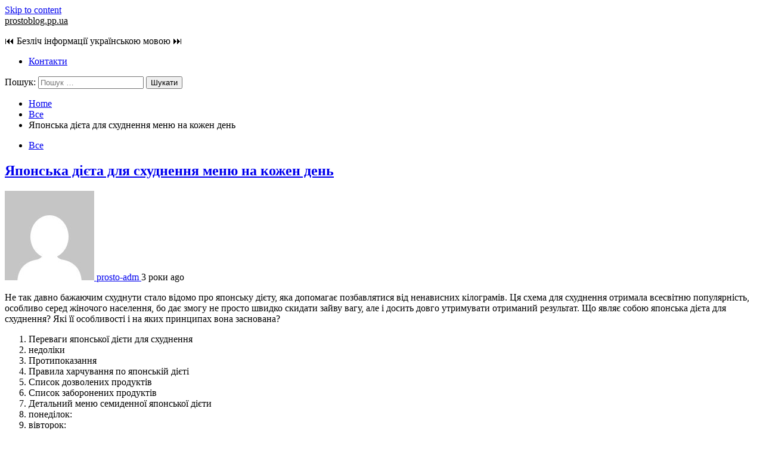

--- FILE ---
content_type: text/html; charset=UTF-8
request_url: https://prostoblog.pp.ua/yaponska-diehta-dlya-skhudnennya-menyu-na-kozhen-den/
body_size: 69269
content:
<!DOCTYPE html>
<html lang="uk">
<head>
<!-- Google Tag Manager -->
<script>(function(w,d,s,l,i){w[l]=w[l]||[];w[l].push({'gtm.start':
new Date().getTime(),event:'gtm.js'});var f=d.getElementsByTagName(s)[0],
j=d.createElement(s),dl=l!='dataLayer'?'&l='+l:'';j.async=true;j.src=
'https://www.googletagmanager.com/gtm.js?id='+i+dl;f.parentNode.insertBefore(j,f);
})(window,document,'script','dataLayer','GTM-PJGR4NL');</script>
<!-- End Google Tag Manager -->
<script data-ad-client="ca-pub-2894636715734086" async src="https://pagead2.googlesyndication.com/pagead/js/adsbygoogle.js"></script>
	<meta charset="UTF-8">
    <meta name="viewport" content="width=device-width, initial-scale=1.0, maximum-scale=1.0, user-scalable=no" />
	<link rel="profile" href="https://gmpg.org/xfn/11">
	<link rel="pingback" href="https://prostoblog.pp.ua/xmlrpc.php">

	<title>Японська дієта для схуднення меню на кожен день - prostoblog.pp.ua</title>
        <style type="text/css">
                    .twp-logo a,.twp-logo p, .twp-logo a:visited{
                color: #000;
            }
                    body .boxed-layout {
                background: #ffffff;
            }
        </style>

<!-- This site is optimized with the Yoast SEO plugin v11.9 - https://yoast.com/wordpress/plugins/seo/ -->
<link rel="canonical" href="https://prostoblog.pp.ua/yaponska-diehta-dlya-skhudnennya-menyu-na-kozhen-den/" />
<meta property="og:locale" content="uk_UA" />
<meta property="og:type" content="article" />
<meta property="og:title" content="Японська дієта для схуднення меню на кожен день - prostoblog.pp.ua" />
<meta property="og:description" content="Не так давно бажаючим схуднути стало відомо про японську дієту, яка допомагає позбавлятися від ненависних кілограмів. Ця схема для схуднення отримала всесвітню популярність, особливо серед жіночого населення, бо дає змогу не просто швидко скидати зайву вагу, але і досить довго утримувати отриманий результат. Що являє собою японська дієта для схуднення? &hellip;" />
<meta property="og:url" content="https://prostoblog.pp.ua/yaponska-diehta-dlya-skhudnennya-menyu-na-kozhen-den/" />
<meta property="og:site_name" content="prostoblog.pp.ua" />
<meta property="article:section" content="Все" />
<meta property="article:published_time" content="2022-09-23T16:03:59+00:00" />
<meta property="article:modified_time" content="2022-09-27T20:20:04+00:00" />
<meta property="og:updated_time" content="2022-09-27T20:20:04+00:00" />
<meta name="twitter:card" content="summary_large_image" />
<meta name="twitter:description" content="Не так давно бажаючим схуднути стало відомо про японську дієту, яка допомагає позбавлятися від ненависних кілограмів. Ця схема для схуднення отримала всесвітню популярність, особливо серед жіночого населення, бо дає змогу не просто швидко скидати зайву вагу, але і досить довго утримувати отриманий результат. Що являє собою японська дієта для схуднення? [&hellip;]" />
<meta name="twitter:title" content="Японська дієта для схуднення меню на кожен день - prostoblog.pp.ua" />
<script type='application/ld+json' class='yoast-schema-graph yoast-schema-graph--main'>{"@context":"https://schema.org","@graph":[{"@type":"WebSite","@id":"https://prostoblog.pp.ua/#website","url":"https://prostoblog.pp.ua/","name":"prostoblog.pp.ua","potentialAction":{"@type":"SearchAction","target":"https://prostoblog.pp.ua/?s={search_term_string}","query-input":"required name=search_term_string"}},{"@type":"WebPage","@id":"https://prostoblog.pp.ua/yaponska-diehta-dlya-skhudnennya-menyu-na-kozhen-den/#webpage","url":"https://prostoblog.pp.ua/yaponska-diehta-dlya-skhudnennya-menyu-na-kozhen-den/","inLanguage":"uk","name":"\u042f\u043f\u043e\u043d\u0441\u044c\u043a\u0430 \u0434\u0456\u0454\u0442\u0430 \u0434\u043b\u044f \u0441\u0445\u0443\u0434\u043d\u0435\u043d\u043d\u044f \u043c\u0435\u043d\u044e \u043d\u0430 \u043a\u043e\u0436\u0435\u043d \u0434\u0435\u043d\u044c - prostoblog.pp.ua","isPartOf":{"@id":"https://prostoblog.pp.ua/#website"},"datePublished":"2022-09-23T16:03:59+00:00","dateModified":"2022-09-27T20:20:04+00:00","author":{"@id":"https://prostoblog.pp.ua/#/schema/person/3246c1d0a9aaa45fbae54c740260d234"}},{"@type":["Person"],"@id":"https://prostoblog.pp.ua/#/schema/person/3246c1d0a9aaa45fbae54c740260d234","name":"prosto-adm","image":{"@type":"ImageObject","@id":"https://prostoblog.pp.ua/#authorlogo","url":"https://secure.gravatar.com/avatar/12144f3dbdce90abb4b43659400f4b06?s=96&d=mm&r=g","caption":"prosto-adm"},"sameAs":[]}]}</script>
<!-- / Yoast SEO plugin. -->

<link rel='dns-prefetch' href='//fonts.googleapis.com' />
<link rel='dns-prefetch' href='//s.w.org' />
<link rel="alternate" type="application/rss+xml" title="prostoblog.pp.ua &raquo; стрічка" href="https://prostoblog.pp.ua/feed/" />
<link rel="alternate" type="application/rss+xml" title="prostoblog.pp.ua &raquo; Канал коментарів" href="https://prostoblog.pp.ua/comments/feed/" />
<link rel="alternate" type="application/rss+xml" title="prostoblog.pp.ua &raquo; Японська дієта для схуднення меню на кожен день Канал коментарів" href="https://prostoblog.pp.ua/yaponska-diehta-dlya-skhudnennya-menyu-na-kozhen-den/feed/" />
		<script type="text/javascript">
			window._wpemojiSettings = {"baseUrl":"https:\/\/s.w.org\/images\/core\/emoji\/12.0.0-1\/72x72\/","ext":".png","svgUrl":"https:\/\/s.w.org\/images\/core\/emoji\/12.0.0-1\/svg\/","svgExt":".svg","source":{"concatemoji":"https:\/\/prostoblog.pp.ua\/wp-includes\/js\/wp-emoji-release.min.js?ver=5.2.2"}};
			!function(a,b,c){function d(a,b){var c=String.fromCharCode;l.clearRect(0,0,k.width,k.height),l.fillText(c.apply(this,a),0,0);var d=k.toDataURL();l.clearRect(0,0,k.width,k.height),l.fillText(c.apply(this,b),0,0);var e=k.toDataURL();return d===e}function e(a){var b;if(!l||!l.fillText)return!1;switch(l.textBaseline="top",l.font="600 32px Arial",a){case"flag":return!(b=d([55356,56826,55356,56819],[55356,56826,8203,55356,56819]))&&(b=d([55356,57332,56128,56423,56128,56418,56128,56421,56128,56430,56128,56423,56128,56447],[55356,57332,8203,56128,56423,8203,56128,56418,8203,56128,56421,8203,56128,56430,8203,56128,56423,8203,56128,56447]),!b);case"emoji":return b=d([55357,56424,55356,57342,8205,55358,56605,8205,55357,56424,55356,57340],[55357,56424,55356,57342,8203,55358,56605,8203,55357,56424,55356,57340]),!b}return!1}function f(a){var c=b.createElement("script");c.src=a,c.defer=c.type="text/javascript",b.getElementsByTagName("head")[0].appendChild(c)}var g,h,i,j,k=b.createElement("canvas"),l=k.getContext&&k.getContext("2d");for(j=Array("flag","emoji"),c.supports={everything:!0,everythingExceptFlag:!0},i=0;i<j.length;i++)c.supports[j[i]]=e(j[i]),c.supports.everything=c.supports.everything&&c.supports[j[i]],"flag"!==j[i]&&(c.supports.everythingExceptFlag=c.supports.everythingExceptFlag&&c.supports[j[i]]);c.supports.everythingExceptFlag=c.supports.everythingExceptFlag&&!c.supports.flag,c.DOMReady=!1,c.readyCallback=function(){c.DOMReady=!0},c.supports.everything||(h=function(){c.readyCallback()},b.addEventListener?(b.addEventListener("DOMContentLoaded",h,!1),a.addEventListener("load",h,!1)):(a.attachEvent("onload",h),b.attachEvent("onreadystatechange",function(){"complete"===b.readyState&&c.readyCallback()})),g=c.source||{},g.concatemoji?f(g.concatemoji):g.wpemoji&&g.twemoji&&(f(g.twemoji),f(g.wpemoji)))}(window,document,window._wpemojiSettings);
		</script>
		<style type="text/css">
img.wp-smiley,
img.emoji {
	display: inline !important;
	border: none !important;
	box-shadow: none !important;
	height: 1em !important;
	width: 1em !important;
	margin: 0 .07em !important;
	vertical-align: -0.1em !important;
	background: none !important;
	padding: 0 !important;
}
</style>
	<link rel='stylesheet' id='wp-block-library-css'  href='https://prostoblog.pp.ua/wp-includes/css/dist/block-library/style.min.css?ver=5.2.2' type='text/css' media='all' />
<link rel='stylesheet' id='ikn-evt-css-main-css'  href='https://prostoblog.pp.ua/wp-content/plugins/embed-video-thumbnail/assets/css/main.css?ver=5.2.2' type='text/css' media='all' />
<style id='ikn-evt-css-main-inline-css' type='text/css'>
.ikn-evt-frame[data-source="youtube"] 
            .ikn-evt-play-button {background:url('http://prostoblog.pp.ua/wp-content/plugins/embed-video-thumbnail/assets/images/youtube-72-72.png') no-repeat;}.ikn-evt-frame[data-source="vimeo"] 
            .ikn-evt-play-button {background:url('http://prostoblog.pp.ua/wp-content/plugins/embed-video-thumbnail/assets/images/play-default.png') no-repeat;}.ikn-evt-frame[data-source="dailymotion"] 
            .ikn-evt-play-button {background:url('http://prostoblog.pp.ua/wp-content/plugins/embed-video-thumbnail/assets/images/play-default.png') no-repeat;}.ikn-evt-frame[data-source="facebook"] 
            .ikn-evt-play-button {background:url('http://prostoblog.pp.ua/wp-content/plugins/embed-video-thumbnail/assets/images/play-default.png') no-repeat;}
</style>
<link rel='stylesheet' id='widgetopts-styles-css'  href='https://prostoblog.pp.ua/wp-content/plugins/widget-options/assets/css/widget-options.css' type='text/css' media='all' />
<link rel='stylesheet' id='bootstrap-css'  href='https://prostoblog.pp.ua/wp-content/themes/default-mag/assets/libraries/bootstrap/css/bootstrap-grid.min.css?ver=5.2.2' type='text/css' media='all' />
<link rel='stylesheet' id='default-mag-google-fonts-css'  href='https://fonts.googleapis.com/css?family=EB%20Garamond:700,700i,800,800i|Merriweather:100,300,400,400i,500,700|Source%20Sans%20Pro:100,300,400,400i,500,700' type='text/css' media='all' />
<link rel='stylesheet' id='font-awesome-css'  href='https://prostoblog.pp.ua/wp-content/themes/default-mag/assets/libraries/font-awesome/css/font-awesome.min.css?ver=5.2.2' type='text/css' media='all' />
<link rel='stylesheet' id='slick-css'  href='https://prostoblog.pp.ua/wp-content/themes/default-mag/assets/libraries/slick/css/slick.css?ver=5.2.2' type='text/css' media='all' />
<link rel='stylesheet' id='sidr-css'  href='https://prostoblog.pp.ua/wp-content/themes/default-mag/assets/libraries/sidr/css/jquery.sidr.css?ver=5.2.2' type='text/css' media='all' />
<link rel='stylesheet' id='magnific-css'  href='https://prostoblog.pp.ua/wp-content/themes/default-mag/assets/libraries/magnific/css/magnific-popup.css?ver=5.2.2' type='text/css' media='all' />
<link rel='stylesheet' id='default-mag-style-css'  href='https://prostoblog.pp.ua/wp-content/themes/default-mag/style.css?ver=5.2.2' type='text/css' media='all' />
<link rel='stylesheet' id='video-js-css'  href='https://prostoblog.pp.ua/wp-content/plugins/video-embed-thumbnail-generator/video-js/video-js.css?ver=5.20.5' type='text/css' media='all' />
<link rel='stylesheet' id='video-js-kg-skin-css'  href='https://prostoblog.pp.ua/wp-content/plugins/video-embed-thumbnail-generator/video-js/kg-video-js-skin.css?ver=4.6.25' type='text/css' media='all' />
<link rel='stylesheet' id='dashicons-css'  href='https://prostoblog.pp.ua/wp-includes/css/dashicons.min.css?ver=5.2.2' type='text/css' media='all' />
<link rel='stylesheet' id='kgvid_video_styles-css'  href='https://prostoblog.pp.ua/wp-content/plugins/video-embed-thumbnail-generator/css/kgvid_styles.css?ver=4.6.25' type='text/css' media='all' />
<script type='text/javascript' src='https://prostoblog.pp.ua/wp-includes/js/jquery/jquery.js?ver=1.12.4-wp'></script>
<script type='text/javascript' src='https://prostoblog.pp.ua/wp-includes/js/jquery/jquery-migrate.min.js?ver=1.4.1'></script>
<script type='text/javascript' src='https://prostoblog.pp.ua/wp-content/plugins/embed-video-thumbnail/assets/js/main.js?ver=5.2.2'></script>
<link rel='https://api.w.org/' href='https://prostoblog.pp.ua/wp-json/' />
<link rel="EditURI" type="application/rsd+xml" title="RSD" href="https://prostoblog.pp.ua/xmlrpc.php?rsd" />
<link rel="wlwmanifest" type="application/wlwmanifest+xml" href="https://prostoblog.pp.ua/wp-includes/wlwmanifest.xml" /> 
<meta name="generator" content="WordPress 5.2.2" />
<link rel='shortlink' href='https://prostoblog.pp.ua/?p=8213' />
<link rel="alternate" type="application/json+oembed" href="https://prostoblog.pp.ua/wp-json/oembed/1.0/embed?url=https%3A%2F%2Fprostoblog.pp.ua%2Fyaponska-diehta-dlya-skhudnennya-menyu-na-kozhen-den%2F" />
<link rel="alternate" type="text/xml+oembed" href="https://prostoblog.pp.ua/wp-json/oembed/1.0/embed?url=https%3A%2F%2Fprostoblog.pp.ua%2Fyaponska-diehta-dlya-skhudnennya-menyu-na-kozhen-den%2F&#038;format=xml" />
<link rel="pingback" href="https://prostoblog.pp.ua/xmlrpc.php"><link rel="icon" href="https://prostoblog.pp.ua/wp-content/uploads/2019/09/favicon.jpg" sizes="32x32" />
<link rel="icon" href="https://prostoblog.pp.ua/wp-content/uploads/2019/09/favicon.jpg" sizes="192x192" />
<link rel="apple-touch-icon-precomposed" href="https://prostoblog.pp.ua/wp-content/uploads/2019/09/favicon.jpg" />
<meta name="msapplication-TileImage" content="https://prostoblog.pp.ua/wp-content/uploads/2019/09/favicon.jpg" />
</head>

<body class="post-template-default single single-post postid-8213 single-format-standard right-sidebar">
<!-- Google Tag Manager (noscript) -->
<noscript><iframe src="https://www.googletagmanager.com/ns.html?id=GTM-PJGR4NL"
height="0" width="0" style="display:none;visibility:hidden"></iframe></noscript>
<!-- End Google Tag Manager (noscript) -->
<div id="page" class="site full-screen-layout">
	<a class="skip-link screen-reader-text" href="#content">Skip to content</a>

	<header id="masthead" class="site-header">
								<div class="twp-site-branding data-bg " data-background="">
			<div class="container twp-no-space">
				<div class="twp-wrapper">

					<div class="twp-logo">
						<span class="twp-image-wrapper"></span>
						<span class="site-title">
							<a href="https://prostoblog.pp.ua/" rel="home">
								prostoblog.pp.ua							</a>
						</span>
												    <p class="site-description">
						        ⏮ Безліч інформації українською мовою ⏭						    </p>
						
					</div><!--/twp-logo-->
											<div class="twp-ad">
							<a href="#">
								<div class="twp-ad-image data-bg" data-background="">
								</div>
							</a>
						</div><!--/twp-ad-->
					
				</div><!--/twp-wrapper-->
			</div><!--/container-->
		</div><!-- .site-branding -->
			

		<nav id="site-navigation" class="main-navigation twp-navigation twp-default-bg">
			<div class="twp-nav-menu">
				<div class="container twp-custom-container twp-left-space">
					<div class="clearfix">
	
						<div class="twp-nav-left-content float-left twp-d-flex">
							<div class="twp-nav-sidebar-menu">
																<div class="twp-mobile-menu-icon">
									<div class="twp-menu-icon" id="twp-menu-icon">
										<span></span>
									</div>
								</div>
							</div>
		
							<div class="twp-menu-section">
								<div class="menu"><ul id="primary-nav-menu" class="menu"><li id="menu-item-3712" class="menu-item menu-item-type-post_type menu-item-object-page menu-item-3712"><a href="https://prostoblog.pp.ua/kontakti/">Контакти</a></li>
</ul></div>							</div><!--/twp-menu-section-->
						</div>
	
						<div class="twp-nav-right-content float-right twp-d-flex">
                        	<div class="theme-mode header-theme-mode"></div>
														
													</div>
	
					</div><!--/twp-navigation-->
				</div><!--/container-->
			</div>

			<div class="twp-search-field-section" id="search-field">
				<div class="container">
					<div class="twp-search-field-wrapper">
						<div class="twp-search-field">
							<form role="search" method="get" class="search-form" action="https://prostoblog.pp.ua/">
				<label>
					<span class="screen-reader-text">Пошук:</span>
					<input type="search" class="search-field" placeholder="Пошук &hellip;" value="" name="s" />
				</label>
				<input type="submit" class="search-submit" value="Шукати" />
			</form>						</div>
						<div class="twp-close-icon-section">
							<span class="twp-close-icon" id="search-close">
								<span></span>
								<span></span>
							</span>
						</div>
					</div>

				</div>
			</div>
						
		</nav><!-- #site-navigation -->

	</header><!-- #masthead -->
	<div class="twp-mobile-menu">
		<div class="twp-mobile-close-icon">
			<span class="twp-close-icon twp-close-icon-sm" id="twp-mobile-close">
				<span></span>
				<span></span>
			</span>
		</div>
		
	</div>
	
		
	

        <div class="twp-breadcrumbs">
            <div class="container">
                <div role="navigation" aria-label="Breadcrumbs" class="breadcrumb-trail breadcrumbs" itemprop="breadcrumb"><ul class="trail-items" itemscope itemtype="http://schema.org/BreadcrumbList"><meta name="numberOfItems" content="3" /><meta name="itemListOrder" content="Ascending" /><li itemprop="itemListElement" itemscope itemtype="http://schema.org/ListItem" class="trail-item trail-begin"><a href="https://prostoblog.pp.ua/" rel="home" itemprop="item"><span itemprop="name">Home</span></a><meta itemprop="position" content="1" /></li><li itemprop="itemListElement" itemscope itemtype="http://schema.org/ListItem" class="trail-item"><a href="https://prostoblog.pp.ua/category/vse/" itemprop="item"><span itemprop="name">Все</span></a><meta itemprop="position" content="2" /></li><li itemprop="itemListElement" itemscope itemtype="http://schema.org/ListItem" class="trail-item trail-end"><span itemprop="item"><span itemprop="name">Японська дієта для схуднення меню на кожен день</span></span><meta itemprop="position" content="3" /></li></ul></div>            </div>
        </div>


    
	<div id="content" class="site-content clearfix">
	<div id="primary" class="content-area">
		<main id="main" class="site-main">

		
<article id="post-8213" class="twp-single-page-post-section twp-secondary-font post-8213 post type-post status-publish format-standard hentry category-vse">
	<header class="entry-header">
		<div class="twp-categories twp-primary-categories">
			<ul class="cat-links"><li class="float-left">
                             <a  href="https://prostoblog.pp.ua/category/vse/" alt="View all posts in Все"> 
                                 Все
                             </a>
                        </li></ul>		</div>
		<h2 class="entry-title twp-secondary-title">
						<a href="https://prostoblog.pp.ua/yaponska-diehta-dlya-skhudnennya-menyu-na-kozhen-den/" rel="bookmark">
			Японська дієта для схуднення меню на кожен день			</a>
		</h2>
			<div class="twp-author-desc">
				
            <span class="twp-single-post-author">
	            <a href="https://prostoblog.pp.ua/author/prosto-adm/">
            		<span class="twp-author-image"><img src="https://secure.gravatar.com/avatar/12144f3dbdce90abb4b43659400f4b06?s=150&#038;d=mm&#038;r=g"></span>
	                <span class="twp-caption">prosto-adm</span>
	            </a>
        	</span>
        				
        	    <span class="item-metadata posts-date">
        	    <i class="fa fa-clock-o"></i>
        	        3 роки ago        	</span>

            							</div>
				</header><!-- .entry-header -->

	
	<div class="entry-content">
		<p>Не так давно бажаючим схуднути стало відомо про японську дієту, яка допомагає позбавлятися від ненависних кілограмів. Ця схема для схуднення отримала всесвітню популярність, особливо серед жіночого населення, бо дає змогу не просто швидко скидати зайву вагу, але і досить довго утримувати отриманий результат. Що являє собою японська дієта для схуднення? Які її особливості і на яких принципах вона заснована?</p>
<ol>
<li>Переваги японської дієти для схуднення</li>
<li>недоліки</li>
<li>Протипоказання</li>
<li>Правила харчування по японській дієті</li>
<li>Список дозволених продуктів</li>
<li>Список заборонених продуктів</li>
<li>Детальний меню семиденної японської дієти</li>
<li>понеділок:</li>
<li>вівторок:</li>
<li>Середовище:</li>
<li>четвер:</li>
<li>п’ятниця:</li>
<li>субота:</li>
<li>неділя:</li>
<li>Корисні рекомендації</li>
<li>Як правильно вийти з японської дієти?</li>
</ol>
<h2>Переваги японської дієти для схуднення</h2>
<p>Основними перевагами японської дієти є:</p>
<ul>
<li>швидкий результат;</li>
<li>можливість прискорити обмін речовин в організмі, що позитивно позначиться на фігурі в подальшому, коли дієта буде завершена;</li>
<li>в меню включені овочі, соки, молочні продукти, зелень, що допомагає поліпшити роботу органів травлення, відновити мікрофлору кишечника;</li>
<li>в раціоні використовується зелений чай, який позитивно позначається на самопочутті, має антиоксидантні властивості;</li>
<li>відсутні заборони на певні способи кулінарної обробки – на відміну від багатьох дієт, заснованих на принципах правильного харчування, страви можна смажити.</li>
</ul>
<p>Ці переваги роблять японську дієту популярною, що доводять численні відгуки.</p>
<h2>недоліки</h2>
<p>Основним недоліком японської дієти є убогість продуктів. В меню включено невелику кількість страв, а їжа вживається всього 3 рази в день. Тому багато людей, які дотримуються такої дієти, залишаються голодними.</p>
<p>Крім того, японська дієта найбільше підходить тим, хто хоче скинути пару зайвих кілограмів. Для більш істотного схуднення доведеться скористатися іншими методами. Справа в тому, що японська дієта нетривала. За тиждень або 14 днів неможливо позбутися 20 і більше кілограмів, а дотримуватися її довше заборонено, оскільки це негативно позначиться на організмі.</p>
<h2>Протипоказання</h2>
<p>Незважаючи на велику кількість переваг, японська дієта для схуднення дозволена не всім. Протипоказаний цей раціон в наступних випадках:</p>
<ul>
<li>при наявності серцево-судинних захворювань – в меню включений чорна кава;</li>
<li>в період вагітності і грудному вигодовуванні;</li>
<li>якщо японський спосіб схуднення використовувався в поточному році – дієту не рекомендується дотримуватися частіше 1 разу на рік.</li>
</ul>
<p>Японська дієта є досить жорсткою, оскільки вона заснована на сильному обмеження калорійності. Таким чином, витримати її зможе далеко не кожен. У зв’язку з жорсткими обмеженнями, таку дієту не рекомендується дотримуватися довго.</p>
<p><em>На замітку! Існує 2 варіанти японської дієти: на 7 або 14 днів. Оскільки вона занадто обмежена, найчастіше вибирають перший варіант. Двотижневу дієту витримати зможе далеко не кожен.</em></p>
<h2>Правила харчування по японській дієті</h2>
<p>Дотримуючись японську дієту, важливо точно дотримуватися запропонованих схем живлення, інакше годі й досягти необхідної ефективності.</p>
<p>Заборонено заміщати продукти на аналогічні, міняти дні місцями.</p>
<p>Протягом дня необхідно пити багато води, щоб виводити шлаки і токсини з організму. Крім звичайної води без газу, допускається використання зеленого чаю. Добовий обсяг води повинен становити від 2 літрів і більше. Перший склянку необхідно випити вранці до сніданку. Інший обсяг розподілити рівномірно протягом дня. За 30 хвилин до їжі потрібно обов’язково пити склянку води.</p>
<h2>Список дозволених продуктів</h2>
<p>Важливо зауважити, що за рахунок мізерного набору дозволених продуктів, японська дієта є не витратною. Їжу доведеться приймати тільки вдень і ввечері, на сніданок рекомендується пити чорну каву або зелений чай, за винятком окремих днів. <br />Перелік дозволених продуктів:</p>
<ul>
<li>несолодкі фрукти;</li>
<li>лимони;</li>
<li>овочі (не рекомендується капуста кольрабі);</li>
<li>томатний сік;</li>
<li>нежирне м’ясо;</li>
<li>нежирна риба;</li>
<li>нерафінована олія першого віджиму;</li>
<li>натуральний йогурт;</li>
<li>кефір;</li>
<li>сир нежирних сортів;</li>
<li>перепелині або курячі яйця;</li>
<li>чорна кава, зелений чай, чиста вода без газів.</li>
</ul>
<h2>Список заборонених продуктів</h2>
<p>На відміну від списку дозволених продуктів, перелік забороненої їжі ширший. У нього входять:</p>
<ul>
<li>солодкі фрукти;</li>
<li>м’ясо і риба жирних сортів;</li>
<li>напівфабрикати;</li>
<li>молочні вироби з високим відсотком жирності;</li>
<li>йогурти з наповнювачами;</li>
<li>борошняні вироби;</li>
<li>солодощі;</li>
<li>спеції;</li>
<li>приправи;</li>
<li>газовані напої;</li>
<li>страви швидкого приготування;</li>
<li>соуси;</li>
<li>алкоголь.</li>
</ul>
<p>В цілому, перелік заборонених продуктів в японській методиці харчування схожий зі списком інших дієт.</p>
<h2>Детальний меню семиденної японської дієти</h2>
<p>Меню семиденної японської дієти на кожен день представлено нижче:</p>
<h3>понеділок:</h3>
<ol>
<li>Сніданок: чорна кава без цукру.</li>
<li>Обід: курячі яйця (2 шт.) В відварному вигляді, салат з капусти (100 г), заправлений рослинним маслом, томатний сік.</li>
<li>Вечеря: рибне філе (250 г) у відварному або смаженому вигляді.</li>
</ol>
<h3>вівторок:</h3>
<ol>
<li>Сніданок: чорна кава, сухарик з хліба грубого помелу.</li>
<li>Обід: салат з капусти (100 г), філе риби (200 г).</li>
<li>Вечеря: відварна яловичина (200 г), кефір (1 склянка).</li>
</ol>
<h3>Середовище:</h3>
<ol>
<li>Сніданок: чорний несолодкий кави.</li>
<li>Обід: смажений кабачок (200 г).</li>
<li>Вечеря: курячі яйця відварні (2 шт.), Відварна яловичина (200 г), капустяний салат, приправлені олією (100 г).</li>
</ol>
<h3>четвер:</h3>
<ol>
<li>Сніданок: кава з сухарем.</li>
<li>Обід: куряче яйце в сирому вигляді, твердий сир нежирних сортів (10 г), салат з вареної моркви, приправлений рослинним маслом (100 г).</li>
<li>Вечеря: два яблука.</li>
</ol>
<h3>п’ятниця:</h3>
<ol>
<li>Сніданок: морквяний салат з соком лимона.</li>
<li>Обід: відварне рибне філе (200 г), склянка томатного соку.</li>
<li>Вечеря: два яблука.</li>
</ol>
<h3>субота:</h3>
<ol>
<li>Сніданок: чорна кава.</li>
<li>Обід: відварна курка (300 г), овочевий салат, приправлений оливковою олією (100 г).</li>
<li>Вечеря: курячі яйця в відварному вигляді (2 шт.), Капустяний салат з рослинним маслом (100 г).</li>
</ol>
<h3>неділя:</h3>
<ol>
<li>Сніданок: зелений чай.</li>
<li>Обід: варена яловичина (200 г), 1 свіжий фрукт.</li>
<li>Вечеря: два яблука (можна вибрати інший варіант вечері, запропонований в попередні дні, за винятком середи).</li>
</ol>
<h2>Корисні рекомендації</h2>
<p>На початку такий раціон здасться досить мізерним. Часом витримувати його настільки важко, що хочеться зірватися і поласувати чимось смачним. Голод буде постійно нагадувати про себе. <br />Щоб стійко витримати японську дієту і домогтися результату, необхідно скористатися корисними порадами:</p>
<ul>
<li></li>
</ul>
<ul>
<li>Пережовувати їжу необхідно повільно, щоб вона частково переварилася слиною в ротовій порожнині. Це допоможе не тільки полегшити процес травлення і краще засвоїтися вуглеводів, а й дізнатися про реальний насиченні, а не через 15 хвилин після їди. На думку вчених, індекс тіла менше у людей, які звикли до повільного прийому їжі.</li>
</ul>
<p><em>На замітку! Якщо людина буде пережовувати їжу в два рази довше, чим звик, у нього вийде знизити калорійність одного і того ж продукту, як мінімум, на 5%. Такої думки дійшли дієтологи. З огляду на цей факт, вчені жартують, що такий метод є найдешевшим для зменшення маси тіла.</em></p>
<ul>
<li>Щоб притупити почуття голоду, потрібно перед кожним прийомом їжі випивати склянку теплої води – вона займе частину шлунка і допоможе знайти ситість, вживши порцію менших розмірів.</li>
<li>Візуально збільшити порцію можна, наклавши страва в маленьку тарілку – такий самообман допомагає сприйняти споживану їжу в достатній кількості.</li>
<li>Під час їжі бажано прибрати зі столу додаткові продукти, щоб не виникла спокуса з’їсти зайве.</li>
<li>Під час прийому їжі важливо зосередитися на самому процесі, відключити телевізор і не відволікатися на зайве, оскільки це сприяє переїдання.</li>
<li>Головне, витерпіти перші кілька днів дієти, коли почуття голоду практично не залишає, в подальшому шлунок скоротиться і стане набагато легше.</li>
<li>Допустима кількість їжі, яку можна вжити за один раз, має міститися на долоні.</li>
</ul>
<p><em>Цікаво! Жінки в Японії ніколи не заповнюють шлунок їжею повністю. На їхню думку, з-за столу необхідно вставати злегка голодної. Вони стверджують, що досить заповнити 8 частин шлунка з 10. Ймовірно, в цьому полягає причина стрункості японських жінок.</em></p>
<h2>Як правильно вийти з японської дієти?</h2>
<p>Як відомо, після кожної дієти вводити продукти в раціон слід поступово, щоб знову не набрати зайвих кілограмів. В іншому випадку всі старання виявляться марними. Оскільки японська дієта є суворою і допомагає за короткий термін скинути зайву вагу, повернути масу тіла назад можна теж досить швидко. Щоб цього не сталося, важливо правильно вийти з японської дієти.</p>
<ul>
<li></li>
</ul>
<ul>
<li>Для підтримки отриманого результату дієтологи рекомендують щодня вводити в меню 1 новий продукт.</li>
<li>Крім того, необхідно вживати страви в такому ж обсязі, як і під час дієти, звертаючи увагу на кількість їжі на тарілці. Якщо знехтувати цим правилом, шлунок знову розтягнеться, організм вимагатиме більше їжі, що неминуче призведе до набору зайвої ваги.</li>
</ul>
<ul>
<li>По завершенні японської дієти ще на 3 тижні рекомендується відмовитися від жирних, гострих і кислих продуктів.</li>
</ul>
<p>Як свідчать відгуки, японська дієта ефективна і допомагає швидко скинути зайву вагу. Оскільки вона короткочасна, серйозного недоліку цінних речовин організм не відчує.</p>
	</div><!-- .entry-content -->

	<footer class="entry-footer">
		<span class="cat-links twp-links"><span class="twp-icon"><i class="fa fa-calendar"></i></span>Posted in <a href="https://prostoblog.pp.ua/category/vse/" rel="category tag">Все</a></span>	</footer><!-- .entry-footer -->
</article><!-- #post-8213 -->

<div id="comments" class="twp-comments-section twp-secondary-font">

		<div id="respond" class="comment-respond">
		<h3 id="reply-title" class="comment-reply-title">Залишити відповідь <small><a rel="nofollow" id="cancel-comment-reply-link" href="/yaponska-diehta-dlya-skhudnennya-menyu-na-kozhen-den/#respond" style="display:none;">Скасувати відповідь</a></small></h3>			<form action="https://prostoblog.pp.ua/wp-comments-post.php" method="post" id="commentform" class="comment-form" novalidate>
				<p class="comment-notes"><span id="email-notes">Ваша e-mail адреса не оприлюднюватиметься.</span>  Обов’язкові поля позначені <span class="required">*</span></p><p class="comment-form-comment"><label for="comment">Коментар</label> <textarea id="comment" name="comment" cols="45" rows="8" maxlength="65525" required="required"></textarea></p><p class="comment-form-author"><label for="author">Ім’я <span class="required">*</span></label> <input id="author" name="author" type="text" value="" size="30" maxlength="245" required='required' /></p>
<p class="comment-form-email"><label for="email">Email <span class="required">*</span></label> <input id="email" name="email" type="email" value="" size="30" maxlength="100" aria-describedby="email-notes" required='required' /></p>
<p class="comment-form-url"><label for="url">Сайт</label> <input id="url" name="url" type="url" value="" size="30" maxlength="200" /></p>
<p class="comment-form-cookies-consent"><input id="wp-comment-cookies-consent" name="wp-comment-cookies-consent" type="checkbox" value="yes" /><label for="wp-comment-cookies-consent">Зберегти моє ім'я, e-mail, та адресу сайту в цьому браузері для моїх подальших коментарів.</label></p>
<p class="comment-form-captcha">
		<label><b>Captcha </b></label>
		<span class="required">*</span>
		<div style="clear:both;"></div>
		<img alt="code" src="https://prostoblog.pp.ua/wp-content/plugins/captcha-code-authentication/captcha_code_file.php?rand=853662008" />
		<div style="clear:both;"></div>
		<label>Type the text displayed above:</label>
		<input id="captcha_code" name="captcha_code" size="15" type="text" />
		<div style="clear:both;"></div>
		</p><p class="form-submit"><input name="submit" type="submit" id="submit" class="submit" value="Опублікувати коментар" /> <input type='hidden' name='comment_post_ID' value='8213' id='comment_post_ID' />
<input type='hidden' name='comment_parent' id='comment_parent' value='0' />
</p><p style="display: none;"><input type="hidden" id="akismet_comment_nonce" name="akismet_comment_nonce" value="d90bfe1f90" /></p><p style="display: none;"><input type="hidden" id="ak_js" name="ak_js" value="196"/></p>			</form>
			</div><!-- #respond -->
	
</div><!-- #comments -->
				<div class="twp-single-next-post twp-secondary-font">
					<h3 class="twp-title">
						<a href="https://prostoblog.pp.ua/yashhik-dlya-zberigannya-kosmetiki/">
							Next Post<i class="fa fa-chevron-right"></i>
						</a>
					</h3>

					<div class="twp-categories twp-primary-categories"><ul><li class="float-left">
										<a class="default-mag-categories twp-primary-anchor-text--" href="https://prostoblog.pp.ua/category/vse/" alt="View all posts in Все"> 
											Все
										</a>
									</li></ul></div>					
					<h2 class="twp-secondary-title"><a href="https://prostoblog.pp.ua/yashhik-dlya-zberigannya-kosmetiki/">Ящик для зберігання косметики</a></h2>

					<div class="twp-time twp-primary-text"><i class="fa fa-clock-o"></i>Пт Вер 23 , 2022</div>
						
					<div class="twp-caption">Кожен і кожна з нас є фахівцем в якійсь області, і ми можемо поділитися своїм досвідом і відчуттями з іншими. Мало того, ми просто зобов’язані це зробити тому, що в природі діє дуже простий закон «чим більше віддаєш, тим більше отримуєш». Ви можете висловити свою думку на сайті, написати Адміністратору [&hellip;]</div>
									</div>
						        <div class="twp-related-post">
            <div class="container twp-no-space">
                                            <div class="twp-single-page-related-article-section">
                            <h2 class="twp-title">Вам может понравится</h2>
                            <ul class="twp-single-related-post-list">
                                                                            <li class="twp-single-related-post">
                                                <div class="twp-image-section data-bg-md">
                                                    <a href="https://prostoblog.pp.ua/modnijj-dizajjn-dlya-vesilnikh-tufelok-na-sezon-2022/" class="data-bg data-bg-md d-block" data-background=""></a>
                                                                                                    </div>
                                                <div class="twp-wrapper">
                                                    <div class="twp-meta-style-1  twp-author-desc twp-primary-text">
                                                        
        	    <span class="item-metadata posts-date">
        	    <i class="fa fa-clock-o"></i>
        	        3 роки ago        	</span>

                                                                </div>
                                                   
                                                    <h3><a href="https://prostoblog.pp.ua/modnijj-dizajjn-dlya-vesilnikh-tufelok-na-sezon-2022/">Модний дизайн для весільних туфельок на сезон 2022</a></h3>
                                                </div>
                                            </li>
                                                                                    <li class="twp-single-related-post">
                                                <div class="twp-image-section data-bg-md">
                                                    <a href="https://prostoblog.pp.ua/vcheni-vidmova-vid-khabara-zavdaeh-bilsho%d1%97-psikhologichno%d1%97-shkodi/" class="data-bg data-bg-md d-block" data-background=""></a>
                                                                                                    </div>
                                                <div class="twp-wrapper">
                                                    <div class="twp-meta-style-1  twp-author-desc twp-primary-text">
                                                        
        	    <span class="item-metadata posts-date">
        	    <i class="fa fa-clock-o"></i>
        	        3 роки ago        	</span>

                                                                </div>
                                                   
                                                    <h3><a href="https://prostoblog.pp.ua/vcheni-vidmova-vid-khabara-zavdaeh-bilsho%d1%97-psikhologichno%d1%97-shkodi/">Вчені: відмова від хабара завдає більшої психологічної шкоди</a></h3>
                                                </div>
                                            </li>
                                                                                    <li class="twp-single-related-post">
                                                <div class="twp-image-section data-bg-md">
                                                    <a href="https://prostoblog.pp.ua/[base64]/" class="data-bg data-bg-md d-block" data-background="https://prostoblog.pp.ua/wp-content/uploads/2019/08/10647-300x200.jpg"></a>
                                                                                                    </div>
                                                <div class="twp-wrapper">
                                                    <div class="twp-meta-style-1  twp-author-desc twp-primary-text">
                                                        
        	    <span class="item-metadata posts-date">
        	    <i class="fa fa-clock-o"></i>
        	        6 років ago        	</span>

                                                                </div>
                                                   
                                                    <h3><a href="https://prostoblog.pp.ua/[base64]/">Як навчитися вставати рано без будильника: налаштовуємо біологічний годинник, налаштовуємо органи почуттів. Як підготувати організм до раннього підйому фізично і емоційно? Як відмовитися від будильника?</a></h3>
                                                </div>
                                            </li>
                                                                                    <li class="twp-single-related-post">
                                                <div class="twp-image-section data-bg-md">
                                                    <a href="https://prostoblog.pp.ua/luk-abo-arbalet-scho-krasche-dlya-polyuvannya-po-dal-nost-tochnost-zruchnost-potuzhnost-str-l-bi-por-vnyannya-v-dm-nnost-foto/" class="data-bg data-bg-md d-block" data-background="https://prostoblog.pp.ua/wp-content/uploads/2019/08/10647-300x200.jpg"></a>
                                                                                                    </div>
                                                <div class="twp-wrapper">
                                                    <div class="twp-meta-style-1  twp-author-desc twp-primary-text">
                                                        
        	    <span class="item-metadata posts-date">
        	    <i class="fa fa-clock-o"></i>
        	        6 років ago        	</span>

                                                                </div>
                                                   
                                                    <h3><a href="https://prostoblog.pp.ua/luk-abo-arbalet-scho-krasche-dlya-polyuvannya-po-dal-nost-tochnost-zruchnost-potuzhnost-str-l-bi-por-vnyannya-v-dm-nnost-foto/">Лук або арбалет — що краще для полювання по дальності, точності, зручності, потужності стрільби: порівняння, відмінності, фото</a></h3>
                                                </div>
                                            </li>
                                                                                    <li class="twp-single-related-post">
                                                <div class="twp-image-section data-bg-md">
                                                    <a href="https://prostoblog.pp.ua/yalovichina-tushkovana-z-chornoslivom-v-duhovc-mul-tivarc-krasch-recepti-yak-prigotuvati-yalovichinu-z-chornoslivom-v-gorschiku-kislo-solodkomu-sous-smetan-chervonomu-vin-zapechenu-z-kartopleyu-volos/" class="data-bg data-bg-md d-block" data-background="https://prostoblog.pp.ua/wp-content/uploads/2019/08/10647-300x200.jpg"></a>
                                                                                                    </div>
                                                <div class="twp-wrapper">
                                                    <div class="twp-meta-style-1  twp-author-desc twp-primary-text">
                                                        
        	    <span class="item-metadata posts-date">
        	    <i class="fa fa-clock-o"></i>
        	        6 років ago        	</span>

                                                                </div>
                                                   
                                                    <h3><a href="https://prostoblog.pp.ua/yalovichina-tushkovana-z-chornoslivom-v-duhovc-mul-tivarc-krasch-recepti-yak-prigotuvati-yalovichinu-z-chornoslivom-v-gorschiku-kislo-solodkomu-sous-smetan-chervonomu-vin-zapechenu-z-kartopleyu-volos/">Яловичина тушкована з чорносливом в духовці і мультиварці: кращі рецепти. Як приготувати яловичину з чорносливом, в горщику, кисло солодкому соусі, сметані, червоному вині, запечену з картоплею, волоськими горіхами, курагою, грибами, морквою, сиром: рецепти</a></h3>
                                                </div>
                                            </li>
                                                                                    <li class="twp-single-related-post">
                                                <div class="twp-image-section data-bg-md">
                                                    <a href="https://prostoblog.pp.ua/ukoli-v-kol-nniy-suglob-pri-artroz-preparati-opis-yak-ukoli-priznachayut-sya-pri-artroz-kol-nnogo-sugloba/" class="data-bg data-bg-md d-block" data-background="https://prostoblog.pp.ua/wp-content/uploads/2019/08/10647-300x200.jpg"></a>
                                                                                                    </div>
                                                <div class="twp-wrapper">
                                                    <div class="twp-meta-style-1  twp-author-desc twp-primary-text">
                                                        
        	    <span class="item-metadata posts-date">
        	    <i class="fa fa-clock-o"></i>
        	        6 років ago        	</span>

                                                                </div>
                                                   
                                                    <h3><a href="https://prostoblog.pp.ua/ukoli-v-kol-nniy-suglob-pri-artroz-preparati-opis-yak-ukoli-priznachayut-sya-pri-artroz-kol-nnogo-sugloba/">Уколи в колінний суглоб при артрозі: препарати, опис. Які уколи призначаються при артрозі колінного суглоба?</a></h3>
                                                </div>
                                            </li>
                                                                    </ul>
                        </div><!--col-->
                     
            </div><!--/container-->
        </div><!--/twp-news-main-section-->
        			
		
		</main><!-- #main -->
	</div><!-- #primary -->


<aside id="secondary" class="widget-area">
	<section id="default-mag-popular-sidebar-layout-3" class="widget default_mag_popular_post_widget"><h2 class="widget-title">Магія</h2>                                    <div class="twp-recent-widget-section">                
                <ul class="twp-recent-widget-list">
                                                            <li class="twp-recent-widget">
                            <div class="twp-image-section">
                                                                <a  href="https://prostoblog.pp.ua/pravdiviy-son-z-chetverga-na-p-yatnicyu-yak-tlumachiti-son-z-chetverga-na-p-yatnicyu-yak-vorozhiti-na-son-na-p-yatnicyu/" class="data-bg data-bg-sm  bg-image">
                                    <img src="https://prostoblog.pp.ua/wp-content/uploads/2019/09/163082.jpg" alt="Чи правдивий сон з четверга на п&#8217;ятницю? Як тлумачити сон з четверга на п&#8217;ятницю? Як ворожити на сон на п&#8217;ятницю?">
                                                                            <span class="twp-unit twp-secondary-bg-opacity"> 1</span>
                                                                    </a>
                            </div>
                            <div class="twp-description">
                                <div class="twp-meta-style-1  twp-author-desc twp-primary-text">
                                    
        	    <span class="item-metadata posts-date">
        	    <i class="fa fa-clock-o"></i>
        	        6 років ago        	</span>

                                            </div>
                                <div class="twp-articles-title">
                                    <h3><a href="https://prostoblog.pp.ua/pravdiviy-son-z-chetverga-na-p-yatnicyu-yak-tlumachiti-son-z-chetverga-na-p-yatnicyu-yak-vorozhiti-na-son-na-p-yatnicyu/">Чи правдивий сон з четверга на п&#8217;ятницю? Як тлумачити сон з четверга на п&#8217;ятницю? Як ворожити на сон на п&#8217;ятницю?</a></h3>
                                </div>
                            </div>
                        </li>
                                                                <li class="twp-recent-widget">
                            <div class="twp-image-section">
                                                                <a  href="https://prostoblog.pp.ua/l-n-ya-shlyubu-na-ruc-scho-oznacha-na-yak-y-ruc-znahodit-sya-h-romant-ya-gadannya-po-l-n-shlyubu-na-ruc-rozshifrovka-foto/" class="data-bg data-bg-sm  bg-image">
                                    <img src="https://prostoblog.pp.ua/wp-content/uploads/2019/09/4441.png" alt="Лінія шлюбу на руці: що означає, на якій руці знаходиться? Хіромантія — гадання по лінії шлюбу на руці: розшифровка">
                                                                            <span class="twp-unit twp-secondary-bg-opacity"> 2</span>
                                                                    </a>
                            </div>
                            <div class="twp-description">
                                <div class="twp-meta-style-1  twp-author-desc twp-primary-text">
                                    
        	    <span class="item-metadata posts-date">
        	    <i class="fa fa-clock-o"></i>
        	        6 років ago        	</span>

                                            </div>
                                <div class="twp-articles-title">
                                    <h3><a href="https://prostoblog.pp.ua/l-n-ya-shlyubu-na-ruc-scho-oznacha-na-yak-y-ruc-znahodit-sya-h-romant-ya-gadannya-po-l-n-shlyubu-na-ruc-rozshifrovka-foto/">Лінія шлюбу на руці: що означає, на якій руці знаходиться? Хіромантія — гадання по лінії шлюбу на руці: розшифровка</a></h3>
                                </div>
                            </div>
                        </li>
                                                                <li class="twp-recent-widget">
                            <div class="twp-image-section">
                                                                <a  href="https://prostoblog.pp.ua/[base64]/" class="data-bg data-bg-sm  bg-image">
                                    <img src="https://prostoblog.pp.ua/wp-content/uploads/2019/09/314568_fbcf2a88_53333a81c6ac610a3da9ef1750bd7ea1_11_kak_ponyat_chto_nravishsya_parnyu_depositphotos_34384485_m.jpg" alt="Як дізнатися: чи подобаєшся ти хлопцю, чоловікові, хлопчикові, однокласнику — ознаки, тест, ворожіння. Що робити, якщо мені подобається хлопець, чоловік, а я не знаю: чи подобаюся я йому? Яке питання можна поставити хлопцю, чоловікові, щоб дізнатися: чи подобаюся я йому?">
                                                                            <span class="twp-unit twp-secondary-bg-opacity"> 3</span>
                                                                    </a>
                            </div>
                            <div class="twp-description">
                                <div class="twp-meta-style-1  twp-author-desc twp-primary-text">
                                    
        	    <span class="item-metadata posts-date">
        	    <i class="fa fa-clock-o"></i>
        	        6 років ago        	</span>

                                            </div>
                                <div class="twp-articles-title">
                                    <h3><a href="https://prostoblog.pp.ua/[base64]/">Як дізнатися: чи подобаєшся ти хлопцю, чоловікові, хлопчикові, однокласнику — ознаки, тест, ворожіння. Що робити, якщо мені подобається хлопець, чоловік, а я не знаю: чи подобаюся я йому? Яке питання можна поставити хлопцю, чоловікові, щоб дізнатися: чи подобаюся я йому?</a></h3>
                                </div>
                            </div>
                        </li>
                                                                <li class="twp-recent-widget">
                            <div class="twp-image-section">
                                                                <a  href="https://prostoblog.pp.ua/gadannya-na-kohannya-v-domashn-h-umovah-yak-vorozhiti-na-kohanogo-na-kartah-s-rnikah-bob-v-kvasol-palichkah-sv-chc-paper-z-ruchkoyu/" class="data-bg data-bg-sm  bg-image">
                                    <img src="https://prostoblog.pp.ua/wp-content/uploads/2019/09/psy_magic_org_650x410.jpg" alt="Гадання на кохання в домашніх умовах. Як ворожити на коханого на картах, сірниках, бобах, квасолі, паличках, свічці, папері з ручкою?">
                                                                            <span class="twp-unit twp-secondary-bg-opacity"> 4</span>
                                                                    </a>
                            </div>
                            <div class="twp-description">
                                <div class="twp-meta-style-1  twp-author-desc twp-primary-text">
                                    
        	    <span class="item-metadata posts-date">
        	    <i class="fa fa-clock-o"></i>
        	        6 років ago        	</span>

                                            </div>
                                <div class="twp-articles-title">
                                    <h3><a href="https://prostoblog.pp.ua/gadannya-na-kohannya-v-domashn-h-umovah-yak-vorozhiti-na-kohanogo-na-kartah-s-rnikah-bob-v-kvasol-palichkah-sv-chc-paper-z-ruchkoyu/">Гадання на кохання в домашніх умовах. Як ворожити на коханого на картах, сірниках, бобах, квасолі, паличках, свічці, папері з ручкою?</a></h3>
                                </div>
                            </div>
                        </li>
                                                                <li class="twp-recent-widget">
                            <div class="twp-image-section">
                                                                <a  href="https://prostoblog.pp.ua/vorozh-nnya-po-kniz-zm-n-na-monetah-yak-vorozhiti-po-kniz-zm-n-geksagramma-ta-znachennya/" class="data-bg data-bg-sm  bg-image">
                                    <img src="https://prostoblog.pp.ua/wp-content/uploads/2019/09/Books-High-Resolution-Wallpaper-32m76sogd7zdfgjr5wm9ze.jpg" alt="Ворожіння за книгою змін на монетах. Як ворожити за книгою змін? Гексаграмма та її значення">
                                                                            <span class="twp-unit twp-secondary-bg-opacity"> 5</span>
                                                                    </a>
                            </div>
                            <div class="twp-description">
                                <div class="twp-meta-style-1  twp-author-desc twp-primary-text">
                                    
        	    <span class="item-metadata posts-date">
        	    <i class="fa fa-clock-o"></i>
        	        6 років ago        	</span>

                                            </div>
                                <div class="twp-articles-title">
                                    <h3><a href="https://prostoblog.pp.ua/vorozh-nnya-po-kniz-zm-n-na-monetah-yak-vorozhiti-po-kniz-zm-n-geksagramma-ta-znachennya/">Ворожіння за книгою змін на монетах. Як ворожити за книгою змін? Гексаграмма та її значення</a></h3>
                                </div>
                            </div>
                        </li>
                                                                <li class="twp-recent-widget">
                            <div class="twp-image-section">
                                                                <a  href="https://prostoblog.pp.ua/vorozh-nnya-na-vod-vosku-na-lyubov-maybutn-znachennya-f-gur-vosku-vilitogo-na-vod/" class="data-bg data-bg-sm  bg-image">
                                    <img src="https://prostoblog.pp.ua/wp-content/uploads/2019/09/138711.jpg" alt="Ворожіння на воді і воску на любов, майбутнє: значення фігур, воску, вилитого на воді">
                                                                            <span class="twp-unit twp-secondary-bg-opacity"> 6</span>
                                                                    </a>
                            </div>
                            <div class="twp-description">
                                <div class="twp-meta-style-1  twp-author-desc twp-primary-text">
                                    
        	    <span class="item-metadata posts-date">
        	    <i class="fa fa-clock-o"></i>
        	        6 років ago        	</span>

                                            </div>
                                <div class="twp-articles-title">
                                    <h3><a href="https://prostoblog.pp.ua/vorozh-nnya-na-vod-vosku-na-lyubov-maybutn-znachennya-f-gur-vosku-vilitogo-na-vod/">Ворожіння на воді і воску на любов, майбутнє: значення фігур, воску, вилитого на воді</a></h3>
                                </div>
                            </div>
                        </li>
                                    </ul>
            </div>

            
                    </section></aside><!-- #secondary -->

    

	</div><!-- #content -->
		    		<footer id="colophon" class="site-footer twp-footer footer-active">
		<div class="container">
			<div class="twp-row">
			    <div class="col-lg-6  twp-col-gap">
			    	<div class="site-info">
			    		При использовании материалов с сайта - обратная ссылка обязательна -			    		Theme: ProstobloG by <a href="http://prostoblog.pp.ua" target = "_blank" rel="designer">ProstobloG </a>			    	</div><!-- .site-info -->
			        <div class="site-copyright">

			        </div>
			    </div>
			    				    <div class="col-lg-6 twp-col-gap">
				        <div class="footer-menu-wrapper">
			            	<div class="twp-footer-menu"><ul id="footer-nav-menu" class=""><li id="menu-item-248" class="menu-item menu-item-type-post_type menu-item-object-page menu-item-248"><a href="https://prostoblog.pp.ua/kontakti/">Контакти</a></li>
</ul></div>				        </div>
				    </div>
			    			</div>
		</div>
	</footer><!-- #colophon -->
	</div><!-- #page -->
			<div class="twp-offcanvas-sidebar-wrapper" id="sidr">
			<div class="twp-offcanvas-close-icon">
				<a class="sidr-class-sidr-button-close" href="#sidr-nav">
					<span class="twp-close-icon twp-close-icon-sm">
						<span></span>
						<span></span>
					</span>
				</a>
						</div>
		</div>
		<div class="twp-ticker-open close" id="twp-ticker-open-section">
		<span class="twp-plus-icon" id="twp-ticker-open">
			<span></span>
			<span></span>
		</span>
	</div>
	<div class="twp-up-arrow" id="scroll-top">
		<span><i class="fa fa-chevron-up"></i></span>
	</div>
	<script type='text/javascript' src='https://prostoblog.pp.ua/wp-content/themes/default-mag/js/navigation.js?ver=20151215'></script>
<script type='text/javascript' src='https://prostoblog.pp.ua/wp-content/themes/default-mag/assets/libraries/bootstrap/js/bootstrap.min.js?ver=5.2.2'></script>
<script type='text/javascript' src='https://prostoblog.pp.ua/wp-content/themes/default-mag/assets/libraries/slick/js/slick.min.js?ver=5.2.2'></script>
<script type='text/javascript' src='https://prostoblog.pp.ua/wp-content/themes/default-mag/assets/libraries/magnific/js/jquery.magnific-popup.min.js?ver=5.2.2'></script>
<script type='text/javascript' src='https://prostoblog.pp.ua/wp-content/themes/default-mag/assets/libraries/sidr/js/jquery.sidr.min.js?ver=5.2.2'></script>
<script type='text/javascript' src='https://prostoblog.pp.ua/wp-content/themes/default-mag/assets/libraries/color-switcher/color-switcher.js?ver=5.2.2'></script>
<script type='text/javascript' src='https://prostoblog.pp.ua/wp-content/themes/default-mag/js/skip-link-focus-fix.js?ver=20151215'></script>
<script type='text/javascript' src='https://prostoblog.pp.ua/wp-content/themes/default-mag/assets/libraries/theiaStickySidebar/theia-sticky-sidebar.min.js?ver=5.2.2'></script>
<script type='text/javascript' src='https://prostoblog.pp.ua/wp-content/themes/default-mag/assets/twp/js/twp-script.js?ver=5.2.2'></script>
<script type='text/javascript' src='https://prostoblog.pp.ua/wp-includes/js/comment-reply.min.js?ver=5.2.2'></script>
<script type='text/javascript' src='https://prostoblog.pp.ua/wp-includes/js/wp-embed.min.js?ver=5.2.2'></script>
<script async="async" type='text/javascript' src='https://prostoblog.pp.ua/wp-content/plugins/akismet/_inc/form.js?ver=4.1.2'></script>

	

</body>
</html>



--- FILE ---
content_type: text/html; charset=utf-8
request_url: https://www.google.com/recaptcha/api2/aframe
body_size: 268
content:
<!DOCTYPE HTML><html><head><meta http-equiv="content-type" content="text/html; charset=UTF-8"></head><body><script nonce="jD3q4JhHb-NOVMnaxH7lDA">/** Anti-fraud and anti-abuse applications only. See google.com/recaptcha */ try{var clients={'sodar':'https://pagead2.googlesyndication.com/pagead/sodar?'};window.addEventListener("message",function(a){try{if(a.source===window.parent){var b=JSON.parse(a.data);var c=clients[b['id']];if(c){var d=document.createElement('img');d.src=c+b['params']+'&rc='+(localStorage.getItem("rc::a")?sessionStorage.getItem("rc::b"):"");window.document.body.appendChild(d);sessionStorage.setItem("rc::e",parseInt(sessionStorage.getItem("rc::e")||0)+1);localStorage.setItem("rc::h",'1768989251668');}}}catch(b){}});window.parent.postMessage("_grecaptcha_ready", "*");}catch(b){}</script></body></html>

--- FILE ---
content_type: text/plain
request_url: https://www.google-analytics.com/j/collect?v=1&_v=j102&a=1309735211&t=pageview&_s=1&dl=https%3A%2F%2Fprostoblog.pp.ua%2Fyaponska-diehta-dlya-skhudnennya-menyu-na-kozhen-den%2F&ul=en-us%40posix&dt=%D0%AF%D0%BF%D0%BE%D0%BD%D1%81%D1%8C%D0%BA%D0%B0%20%D0%B4%D1%96%D1%94%D1%82%D0%B0%20%D0%B4%D0%BB%D1%8F%20%D1%81%D1%85%D1%83%D0%B4%D0%BD%D0%B5%D0%BD%D0%BD%D1%8F%20%D0%BC%D0%B5%D0%BD%D1%8E%20%D0%BD%D0%B0%20%D0%BA%D0%BE%D0%B6%D0%B5%D0%BD%20%D0%B4%D0%B5%D0%BD%D1%8C%20-%20prostoblog.pp.ua&sr=1280x720&vp=1280x720&_u=YEBAAAABAAAAAC~&jid=217695817&gjid=2031992439&cid=971724891.1768989250&tid=UA-146797741-1&_gid=1650320629.1768989250&_r=1&_slc=1&gtm=45He61g1h1n81PJGR4NLza200&gcd=13l3l3l3l1l1&dma=0&tag_exp=103116026~103200004~104527907~104528501~104684208~104684211~105391252~115938465~115938469~116744866~116988316~117041588&z=1766219646
body_size: -451
content:
2,cG-WVX7T39E6Z